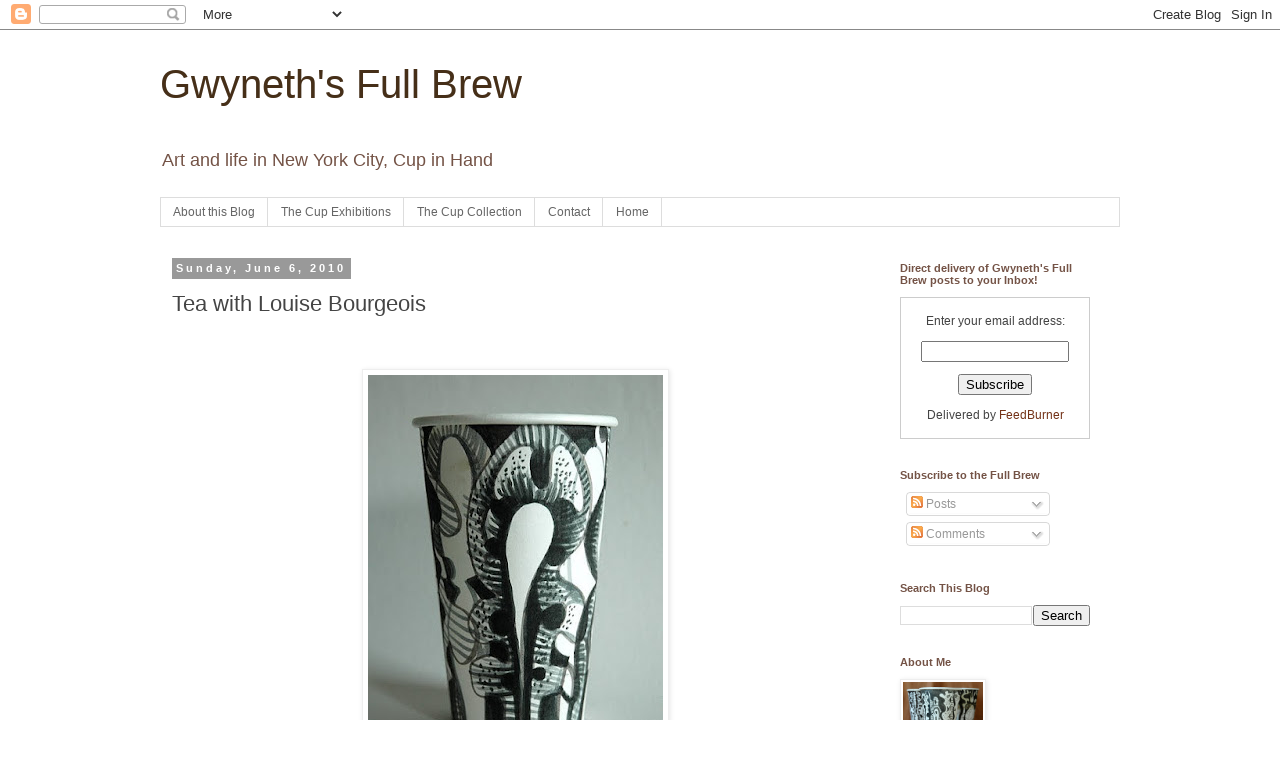

--- FILE ---
content_type: text/plain
request_url: https://www.google-analytics.com/j/collect?v=1&_v=j102&a=1592751351&t=pageview&_s=1&dl=http%3A%2F%2Fwww.gwynethsfullbrew.com%2F2010%2F06%2Ftea-with-louise-bourgeois.html&ul=en-us%40posix&dt=Gwyneth%27s%20Full%20Brew%3A%20Tea%20with%20Louise%20Bourgeois&sr=1280x720&vp=1280x720&_u=IEBAAEABAAAAACAAI~&jid=1280941367&gjid=60789794&cid=606278561.1768579041&tid=UA-16075464-2&_gid=19039801.1768579041&_r=1&_slc=1&z=1357693859
body_size: -451
content:
2,cG-9S0GL9691Z